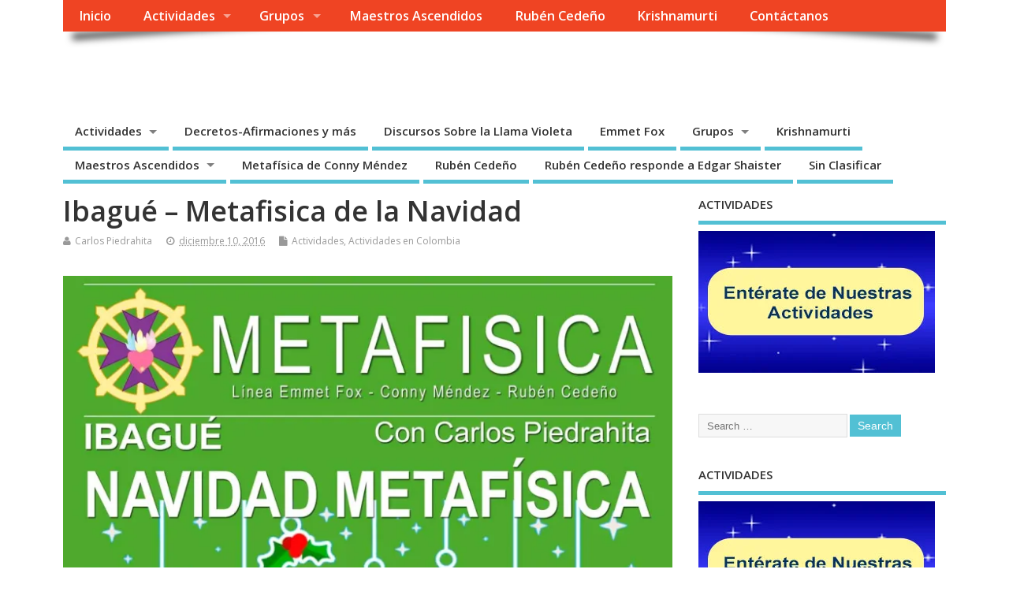

--- FILE ---
content_type: text/html; charset=UTF-8
request_url: https://metafisicacolombia.com/web/blog/2016/12/10/ibague-metafisica-de-la-navidad/
body_size: 17281
content:
<!DOCTYPE html>
<!--[if lt IE 7 ]>	<html lang="es" class="no-js ie6"> <![endif]-->
<!--[if IE 7 ]>		<html lang="es" class="no-js ie7"> <![endif]-->
<!--[if IE 8 ]>		<html lang="es" class="no-js ie8"> <![endif]-->
<!--[if IE 9 ]>		<html lang="es" class="no-js ie9"> <![endif]-->
<!--[if (gt IE 9)|!(IE)]><!-->
<html lang="es" class="no-js"> <!--<![endif]-->
<head>
<meta charset="UTF-8" />


<meta name="viewport" content="width=device-width,initial-scale=1,maximum-scale=1,user-scalable=yes">
<meta name="HandheldFriendly" content="true">

<link rel="pingback" href="https://metafisicacolombia.com/web/xmlrpc.php" />

<title>Ibagué &#8211; Metafisica de la Navidad &#8211; Metafísica Colombia</title>
<style>
#wpadminbar #wp-admin-bar-wccp_free_top_button .ab-icon:before {
	content: "\f160";
	color: #02CA02;
	top: 3px;
}
#wpadminbar #wp-admin-bar-wccp_free_top_button .ab-icon {
	transform: rotate(45deg);
}
</style>

<meta name='robots' content='max-image-preview:large' />
<link rel='dns-prefetch' href='//secure.gravatar.com' />
<link rel='dns-prefetch' href='//stats.wp.com' />
<link rel='dns-prefetch' href='//fonts.googleapis.com' />
<link rel='dns-prefetch' href='//v0.wordpress.com' />
<link rel='dns-prefetch' href='//i0.wp.com' />
<link rel="alternate" type="application/rss+xml" title="Metafísica Colombia &raquo; Feed" href="https://metafisicacolombia.com/web/feed/" />
<link rel="alternate" type="application/rss+xml" title="Metafísica Colombia &raquo; Feed de los comentarios" href="https://metafisicacolombia.com/web/comments/feed/" />
<script type="text/javascript">
window._wpemojiSettings = {"baseUrl":"https:\/\/s.w.org\/images\/core\/emoji\/14.0.0\/72x72\/","ext":".png","svgUrl":"https:\/\/s.w.org\/images\/core\/emoji\/14.0.0\/svg\/","svgExt":".svg","source":{"concatemoji":"https:\/\/metafisicacolombia.com\/web\/wp-includes\/js\/wp-emoji-release.min.js?ver=6.3.7"}};
/*! This file is auto-generated */
!function(i,n){var o,s,e;function c(e){try{var t={supportTests:e,timestamp:(new Date).valueOf()};sessionStorage.setItem(o,JSON.stringify(t))}catch(e){}}function p(e,t,n){e.clearRect(0,0,e.canvas.width,e.canvas.height),e.fillText(t,0,0);var t=new Uint32Array(e.getImageData(0,0,e.canvas.width,e.canvas.height).data),r=(e.clearRect(0,0,e.canvas.width,e.canvas.height),e.fillText(n,0,0),new Uint32Array(e.getImageData(0,0,e.canvas.width,e.canvas.height).data));return t.every(function(e,t){return e===r[t]})}function u(e,t,n){switch(t){case"flag":return n(e,"\ud83c\udff3\ufe0f\u200d\u26a7\ufe0f","\ud83c\udff3\ufe0f\u200b\u26a7\ufe0f")?!1:!n(e,"\ud83c\uddfa\ud83c\uddf3","\ud83c\uddfa\u200b\ud83c\uddf3")&&!n(e,"\ud83c\udff4\udb40\udc67\udb40\udc62\udb40\udc65\udb40\udc6e\udb40\udc67\udb40\udc7f","\ud83c\udff4\u200b\udb40\udc67\u200b\udb40\udc62\u200b\udb40\udc65\u200b\udb40\udc6e\u200b\udb40\udc67\u200b\udb40\udc7f");case"emoji":return!n(e,"\ud83e\udef1\ud83c\udffb\u200d\ud83e\udef2\ud83c\udfff","\ud83e\udef1\ud83c\udffb\u200b\ud83e\udef2\ud83c\udfff")}return!1}function f(e,t,n){var r="undefined"!=typeof WorkerGlobalScope&&self instanceof WorkerGlobalScope?new OffscreenCanvas(300,150):i.createElement("canvas"),a=r.getContext("2d",{willReadFrequently:!0}),o=(a.textBaseline="top",a.font="600 32px Arial",{});return e.forEach(function(e){o[e]=t(a,e,n)}),o}function t(e){var t=i.createElement("script");t.src=e,t.defer=!0,i.head.appendChild(t)}"undefined"!=typeof Promise&&(o="wpEmojiSettingsSupports",s=["flag","emoji"],n.supports={everything:!0,everythingExceptFlag:!0},e=new Promise(function(e){i.addEventListener("DOMContentLoaded",e,{once:!0})}),new Promise(function(t){var n=function(){try{var e=JSON.parse(sessionStorage.getItem(o));if("object"==typeof e&&"number"==typeof e.timestamp&&(new Date).valueOf()<e.timestamp+604800&&"object"==typeof e.supportTests)return e.supportTests}catch(e){}return null}();if(!n){if("undefined"!=typeof Worker&&"undefined"!=typeof OffscreenCanvas&&"undefined"!=typeof URL&&URL.createObjectURL&&"undefined"!=typeof Blob)try{var e="postMessage("+f.toString()+"("+[JSON.stringify(s),u.toString(),p.toString()].join(",")+"));",r=new Blob([e],{type:"text/javascript"}),a=new Worker(URL.createObjectURL(r),{name:"wpTestEmojiSupports"});return void(a.onmessage=function(e){c(n=e.data),a.terminate(),t(n)})}catch(e){}c(n=f(s,u,p))}t(n)}).then(function(e){for(var t in e)n.supports[t]=e[t],n.supports.everything=n.supports.everything&&n.supports[t],"flag"!==t&&(n.supports.everythingExceptFlag=n.supports.everythingExceptFlag&&n.supports[t]);n.supports.everythingExceptFlag=n.supports.everythingExceptFlag&&!n.supports.flag,n.DOMReady=!1,n.readyCallback=function(){n.DOMReady=!0}}).then(function(){return e}).then(function(){var e;n.supports.everything||(n.readyCallback(),(e=n.source||{}).concatemoji?t(e.concatemoji):e.wpemoji&&e.twemoji&&(t(e.twemoji),t(e.wpemoji)))}))}((window,document),window._wpemojiSettings);
</script>
<style type="text/css">
img.wp-smiley,
img.emoji {
	display: inline !important;
	border: none !important;
	box-shadow: none !important;
	height: 1em !important;
	width: 1em !important;
	margin: 0 0.07em !important;
	vertical-align: -0.1em !important;
	background: none !important;
	padding: 0 !important;
}
</style>
	
<link rel='stylesheet' id='smooth_slider_headcss-css' href='https://metafisicacolombia.com/web/wp-content/plugins/smooth-slider/css/skins/default/style.css?ver=2.5.1' type='text/css' media='all' />
<link rel='stylesheet' id='wp-block-library-css' href='https://metafisicacolombia.com/web/wp-includes/css/dist/block-library/style.min.css?ver=6.3.7' type='text/css' media='all' />
<style id='wp-block-library-inline-css' type='text/css'>
.has-text-align-justify{text-align:justify;}
</style>
<link rel='stylesheet' id='jetpack-videopress-video-block-view-css' href='https://metafisicacolombia.com/web/wp-content/plugins/jetpack/jetpack_vendor/automattic/jetpack-videopress/build/block-editor/blocks/video/view.css?minify=false&#038;ver=34ae973733627b74a14e' type='text/css' media='all' />
<link rel='stylesheet' id='mediaelement-css' href='https://metafisicacolombia.com/web/wp-includes/js/mediaelement/mediaelementplayer-legacy.min.css?ver=4.2.17' type='text/css' media='all' />
<link rel='stylesheet' id='wp-mediaelement-css' href='https://metafisicacolombia.com/web/wp-includes/js/mediaelement/wp-mediaelement.min.css?ver=6.3.7' type='text/css' media='all' />
<style id='classic-theme-styles-inline-css' type='text/css'>
/*! This file is auto-generated */
.wp-block-button__link{color:#fff;background-color:#32373c;border-radius:9999px;box-shadow:none;text-decoration:none;padding:calc(.667em + 2px) calc(1.333em + 2px);font-size:1.125em}.wp-block-file__button{background:#32373c;color:#fff;text-decoration:none}
</style>
<style id='global-styles-inline-css' type='text/css'>
body{--wp--preset--color--black: #000000;--wp--preset--color--cyan-bluish-gray: #abb8c3;--wp--preset--color--white: #ffffff;--wp--preset--color--pale-pink: #f78da7;--wp--preset--color--vivid-red: #cf2e2e;--wp--preset--color--luminous-vivid-orange: #ff6900;--wp--preset--color--luminous-vivid-amber: #fcb900;--wp--preset--color--light-green-cyan: #7bdcb5;--wp--preset--color--vivid-green-cyan: #00d084;--wp--preset--color--pale-cyan-blue: #8ed1fc;--wp--preset--color--vivid-cyan-blue: #0693e3;--wp--preset--color--vivid-purple: #9b51e0;--wp--preset--gradient--vivid-cyan-blue-to-vivid-purple: linear-gradient(135deg,rgba(6,147,227,1) 0%,rgb(155,81,224) 100%);--wp--preset--gradient--light-green-cyan-to-vivid-green-cyan: linear-gradient(135deg,rgb(122,220,180) 0%,rgb(0,208,130) 100%);--wp--preset--gradient--luminous-vivid-amber-to-luminous-vivid-orange: linear-gradient(135deg,rgba(252,185,0,1) 0%,rgba(255,105,0,1) 100%);--wp--preset--gradient--luminous-vivid-orange-to-vivid-red: linear-gradient(135deg,rgba(255,105,0,1) 0%,rgb(207,46,46) 100%);--wp--preset--gradient--very-light-gray-to-cyan-bluish-gray: linear-gradient(135deg,rgb(238,238,238) 0%,rgb(169,184,195) 100%);--wp--preset--gradient--cool-to-warm-spectrum: linear-gradient(135deg,rgb(74,234,220) 0%,rgb(151,120,209) 20%,rgb(207,42,186) 40%,rgb(238,44,130) 60%,rgb(251,105,98) 80%,rgb(254,248,76) 100%);--wp--preset--gradient--blush-light-purple: linear-gradient(135deg,rgb(255,206,236) 0%,rgb(152,150,240) 100%);--wp--preset--gradient--blush-bordeaux: linear-gradient(135deg,rgb(254,205,165) 0%,rgb(254,45,45) 50%,rgb(107,0,62) 100%);--wp--preset--gradient--luminous-dusk: linear-gradient(135deg,rgb(255,203,112) 0%,rgb(199,81,192) 50%,rgb(65,88,208) 100%);--wp--preset--gradient--pale-ocean: linear-gradient(135deg,rgb(255,245,203) 0%,rgb(182,227,212) 50%,rgb(51,167,181) 100%);--wp--preset--gradient--electric-grass: linear-gradient(135deg,rgb(202,248,128) 0%,rgb(113,206,126) 100%);--wp--preset--gradient--midnight: linear-gradient(135deg,rgb(2,3,129) 0%,rgb(40,116,252) 100%);--wp--preset--font-size--small: 13px;--wp--preset--font-size--medium: 20px;--wp--preset--font-size--large: 36px;--wp--preset--font-size--x-large: 42px;--wp--preset--spacing--20: 0.44rem;--wp--preset--spacing--30: 0.67rem;--wp--preset--spacing--40: 1rem;--wp--preset--spacing--50: 1.5rem;--wp--preset--spacing--60: 2.25rem;--wp--preset--spacing--70: 3.38rem;--wp--preset--spacing--80: 5.06rem;--wp--preset--shadow--natural: 6px 6px 9px rgba(0, 0, 0, 0.2);--wp--preset--shadow--deep: 12px 12px 50px rgba(0, 0, 0, 0.4);--wp--preset--shadow--sharp: 6px 6px 0px rgba(0, 0, 0, 0.2);--wp--preset--shadow--outlined: 6px 6px 0px -3px rgba(255, 255, 255, 1), 6px 6px rgba(0, 0, 0, 1);--wp--preset--shadow--crisp: 6px 6px 0px rgba(0, 0, 0, 1);}:where(.is-layout-flex){gap: 0.5em;}:where(.is-layout-grid){gap: 0.5em;}body .is-layout-flow > .alignleft{float: left;margin-inline-start: 0;margin-inline-end: 2em;}body .is-layout-flow > .alignright{float: right;margin-inline-start: 2em;margin-inline-end: 0;}body .is-layout-flow > .aligncenter{margin-left: auto !important;margin-right: auto !important;}body .is-layout-constrained > .alignleft{float: left;margin-inline-start: 0;margin-inline-end: 2em;}body .is-layout-constrained > .alignright{float: right;margin-inline-start: 2em;margin-inline-end: 0;}body .is-layout-constrained > .aligncenter{margin-left: auto !important;margin-right: auto !important;}body .is-layout-constrained > :where(:not(.alignleft):not(.alignright):not(.alignfull)){max-width: var(--wp--style--global--content-size);margin-left: auto !important;margin-right: auto !important;}body .is-layout-constrained > .alignwide{max-width: var(--wp--style--global--wide-size);}body .is-layout-flex{display: flex;}body .is-layout-flex{flex-wrap: wrap;align-items: center;}body .is-layout-flex > *{margin: 0;}body .is-layout-grid{display: grid;}body .is-layout-grid > *{margin: 0;}:where(.wp-block-columns.is-layout-flex){gap: 2em;}:where(.wp-block-columns.is-layout-grid){gap: 2em;}:where(.wp-block-post-template.is-layout-flex){gap: 1.25em;}:where(.wp-block-post-template.is-layout-grid){gap: 1.25em;}.has-black-color{color: var(--wp--preset--color--black) !important;}.has-cyan-bluish-gray-color{color: var(--wp--preset--color--cyan-bluish-gray) !important;}.has-white-color{color: var(--wp--preset--color--white) !important;}.has-pale-pink-color{color: var(--wp--preset--color--pale-pink) !important;}.has-vivid-red-color{color: var(--wp--preset--color--vivid-red) !important;}.has-luminous-vivid-orange-color{color: var(--wp--preset--color--luminous-vivid-orange) !important;}.has-luminous-vivid-amber-color{color: var(--wp--preset--color--luminous-vivid-amber) !important;}.has-light-green-cyan-color{color: var(--wp--preset--color--light-green-cyan) !important;}.has-vivid-green-cyan-color{color: var(--wp--preset--color--vivid-green-cyan) !important;}.has-pale-cyan-blue-color{color: var(--wp--preset--color--pale-cyan-blue) !important;}.has-vivid-cyan-blue-color{color: var(--wp--preset--color--vivid-cyan-blue) !important;}.has-vivid-purple-color{color: var(--wp--preset--color--vivid-purple) !important;}.has-black-background-color{background-color: var(--wp--preset--color--black) !important;}.has-cyan-bluish-gray-background-color{background-color: var(--wp--preset--color--cyan-bluish-gray) !important;}.has-white-background-color{background-color: var(--wp--preset--color--white) !important;}.has-pale-pink-background-color{background-color: var(--wp--preset--color--pale-pink) !important;}.has-vivid-red-background-color{background-color: var(--wp--preset--color--vivid-red) !important;}.has-luminous-vivid-orange-background-color{background-color: var(--wp--preset--color--luminous-vivid-orange) !important;}.has-luminous-vivid-amber-background-color{background-color: var(--wp--preset--color--luminous-vivid-amber) !important;}.has-light-green-cyan-background-color{background-color: var(--wp--preset--color--light-green-cyan) !important;}.has-vivid-green-cyan-background-color{background-color: var(--wp--preset--color--vivid-green-cyan) !important;}.has-pale-cyan-blue-background-color{background-color: var(--wp--preset--color--pale-cyan-blue) !important;}.has-vivid-cyan-blue-background-color{background-color: var(--wp--preset--color--vivid-cyan-blue) !important;}.has-vivid-purple-background-color{background-color: var(--wp--preset--color--vivid-purple) !important;}.has-black-border-color{border-color: var(--wp--preset--color--black) !important;}.has-cyan-bluish-gray-border-color{border-color: var(--wp--preset--color--cyan-bluish-gray) !important;}.has-white-border-color{border-color: var(--wp--preset--color--white) !important;}.has-pale-pink-border-color{border-color: var(--wp--preset--color--pale-pink) !important;}.has-vivid-red-border-color{border-color: var(--wp--preset--color--vivid-red) !important;}.has-luminous-vivid-orange-border-color{border-color: var(--wp--preset--color--luminous-vivid-orange) !important;}.has-luminous-vivid-amber-border-color{border-color: var(--wp--preset--color--luminous-vivid-amber) !important;}.has-light-green-cyan-border-color{border-color: var(--wp--preset--color--light-green-cyan) !important;}.has-vivid-green-cyan-border-color{border-color: var(--wp--preset--color--vivid-green-cyan) !important;}.has-pale-cyan-blue-border-color{border-color: var(--wp--preset--color--pale-cyan-blue) !important;}.has-vivid-cyan-blue-border-color{border-color: var(--wp--preset--color--vivid-cyan-blue) !important;}.has-vivid-purple-border-color{border-color: var(--wp--preset--color--vivid-purple) !important;}.has-vivid-cyan-blue-to-vivid-purple-gradient-background{background: var(--wp--preset--gradient--vivid-cyan-blue-to-vivid-purple) !important;}.has-light-green-cyan-to-vivid-green-cyan-gradient-background{background: var(--wp--preset--gradient--light-green-cyan-to-vivid-green-cyan) !important;}.has-luminous-vivid-amber-to-luminous-vivid-orange-gradient-background{background: var(--wp--preset--gradient--luminous-vivid-amber-to-luminous-vivid-orange) !important;}.has-luminous-vivid-orange-to-vivid-red-gradient-background{background: var(--wp--preset--gradient--luminous-vivid-orange-to-vivid-red) !important;}.has-very-light-gray-to-cyan-bluish-gray-gradient-background{background: var(--wp--preset--gradient--very-light-gray-to-cyan-bluish-gray) !important;}.has-cool-to-warm-spectrum-gradient-background{background: var(--wp--preset--gradient--cool-to-warm-spectrum) !important;}.has-blush-light-purple-gradient-background{background: var(--wp--preset--gradient--blush-light-purple) !important;}.has-blush-bordeaux-gradient-background{background: var(--wp--preset--gradient--blush-bordeaux) !important;}.has-luminous-dusk-gradient-background{background: var(--wp--preset--gradient--luminous-dusk) !important;}.has-pale-ocean-gradient-background{background: var(--wp--preset--gradient--pale-ocean) !important;}.has-electric-grass-gradient-background{background: var(--wp--preset--gradient--electric-grass) !important;}.has-midnight-gradient-background{background: var(--wp--preset--gradient--midnight) !important;}.has-small-font-size{font-size: var(--wp--preset--font-size--small) !important;}.has-medium-font-size{font-size: var(--wp--preset--font-size--medium) !important;}.has-large-font-size{font-size: var(--wp--preset--font-size--large) !important;}.has-x-large-font-size{font-size: var(--wp--preset--font-size--x-large) !important;}
.wp-block-navigation a:where(:not(.wp-element-button)){color: inherit;}
:where(.wp-block-post-template.is-layout-flex){gap: 1.25em;}:where(.wp-block-post-template.is-layout-grid){gap: 1.25em;}
:where(.wp-block-columns.is-layout-flex){gap: 2em;}:where(.wp-block-columns.is-layout-grid){gap: 2em;}
.wp-block-pullquote{font-size: 1.5em;line-height: 1.6;}
</style>
<link rel='stylesheet' id='contact-form-7-css' href='https://metafisicacolombia.com/web/wp-content/plugins/contact-form-7/includes/css/styles.css?ver=5.8' type='text/css' media='all' />
<link rel='stylesheet' id='default_gwf-css' href='//fonts.googleapis.com/css?family=Open+Sans%3A400%2C400italic%2C600%2C600italic%2C700%2C700italic%2C300%2C300italic&#038;ver=6.3.7' type='text/css' media='all' />
<link rel='stylesheet' id='parent-style-css' href='https://metafisicacolombia.com/web/wp-content/themes/mesocolumn/style.css?ver=1.6.5.1' type='text/css' media='all' />
<link rel='stylesheet' id='superfish-css' href='https://metafisicacolombia.com/web/wp-content/themes/mesocolumn/lib/scripts/superfish-menu/css/superfish.css?ver=1.6.5.1' type='text/css' media='all' />
<link rel='stylesheet' id='tabber-css' href='https://metafisicacolombia.com/web/wp-content/themes/mesocolumn/lib/scripts/tabber/tabber.css?ver=1.6.5.1' type='text/css' media='all' />
<link rel='stylesheet' id='font-awesome-cdn-css' href='https://metafisicacolombia.com/web/wp-content/themes/mesocolumn/lib/scripts/font-awesome/css/font-awesome.css?ver=1.6.5.1' type='text/css' media='all' />
<style id='jetpack_facebook_likebox-inline-css' type='text/css'>
.widget_facebook_likebox {
	overflow: hidden;
}

</style>
<link rel='stylesheet' id='social-logos-css' href='https://metafisicacolombia.com/web/wp-content/plugins/jetpack/_inc/social-logos/social-logos.min.css?ver=12.5.1' type='text/css' media='all' />
<link rel='stylesheet' id='jetpack_css-css' href='https://metafisicacolombia.com/web/wp-content/plugins/jetpack/css/jetpack.css?ver=12.5.1' type='text/css' media='all' />
<script type='text/javascript' src='https://metafisicacolombia.com/web/wp-includes/js/jquery/jquery.min.js?ver=3.7.0' id='jquery-core-js'></script>
<script type='text/javascript' src='https://metafisicacolombia.com/web/wp-includes/js/jquery/jquery-migrate.min.js?ver=3.4.1' id='jquery-migrate-js'></script>
<link rel="https://api.w.org/" href="https://metafisicacolombia.com/web/wp-json/" /><link rel="alternate" type="application/json" href="https://metafisicacolombia.com/web/wp-json/wp/v2/posts/1407" /><link rel="EditURI" type="application/rsd+xml" title="RSD" href="https://metafisicacolombia.com/web/xmlrpc.php?rsd" />
<meta name="generator" content="WordPress 6.3.7" />
<link rel="canonical" href="https://metafisicacolombia.com/web/blog/2016/12/10/ibague-metafisica-de-la-navidad/" />
<link rel='shortlink' href='https://wp.me/p4NHpI-mH' />
<link rel="alternate" type="application/json+oembed" href="https://metafisicacolombia.com/web/wp-json/oembed/1.0/embed?url=https%3A%2F%2Fmetafisicacolombia.com%2Fweb%2Fblog%2F2016%2F12%2F10%2Fibague-metafisica-de-la-navidad%2F" />
<link rel="alternate" type="text/xml+oembed" href="https://metafisicacolombia.com/web/wp-json/oembed/1.0/embed?url=https%3A%2F%2Fmetafisicacolombia.com%2Fweb%2Fblog%2F2016%2F12%2F10%2Fibague-metafisica-de-la-navidad%2F&#038;format=xml" />
<script id="wpcp_disable_selection" type="text/javascript">
var image_save_msg='You are not allowed to save images!';
	var no_menu_msg='Context Menu disabled!';
	var smessage = "Content is protected !!";

function disableEnterKey(e)
{
	var elemtype = e.target.tagName;
	
	elemtype = elemtype.toUpperCase();
	
	if (elemtype == "TEXT" || elemtype == "TEXTAREA" || elemtype == "INPUT" || elemtype == "PASSWORD" || elemtype == "SELECT" || elemtype == "OPTION" || elemtype == "EMBED")
	{
		elemtype = 'TEXT';
	}
	
	if (e.ctrlKey){
     var key;
     if(window.event)
          key = window.event.keyCode;     //IE
     else
          key = e.which;     //firefox (97)
    //if (key != 17) alert(key);
     if (elemtype!= 'TEXT' && (key == 97 || key == 65 || key == 67 || key == 99 || key == 88 || key == 120 || key == 26 || key == 85  || key == 86 || key == 83 || key == 43 || key == 73))
     {
		if(wccp_free_iscontenteditable(e)) return true;
		show_wpcp_message('You are not allowed to copy content or view source');
		return false;
     }else
     	return true;
     }
}


/*For contenteditable tags*/
function wccp_free_iscontenteditable(e)
{
	var e = e || window.event; // also there is no e.target property in IE. instead IE uses window.event.srcElement
  	
	var target = e.target || e.srcElement;

	var elemtype = e.target.nodeName;
	
	elemtype = elemtype.toUpperCase();
	
	var iscontenteditable = "false";
		
	if(typeof target.getAttribute!="undefined" ) iscontenteditable = target.getAttribute("contenteditable"); // Return true or false as string
	
	var iscontenteditable2 = false;
	
	if(typeof target.isContentEditable!="undefined" ) iscontenteditable2 = target.isContentEditable; // Return true or false as boolean

	if(target.parentElement.isContentEditable) iscontenteditable2 = true;
	
	if (iscontenteditable == "true" || iscontenteditable2 == true)
	{
		if(typeof target.style!="undefined" ) target.style.cursor = "text";
		
		return true;
	}
}

////////////////////////////////////
function disable_copy(e)
{	
	var e = e || window.event; // also there is no e.target property in IE. instead IE uses window.event.srcElement
	
	var elemtype = e.target.tagName;
	
	elemtype = elemtype.toUpperCase();
	
	if (elemtype == "TEXT" || elemtype == "TEXTAREA" || elemtype == "INPUT" || elemtype == "PASSWORD" || elemtype == "SELECT" || elemtype == "OPTION" || elemtype == "EMBED")
	{
		elemtype = 'TEXT';
	}
	
	if(wccp_free_iscontenteditable(e)) return true;
	
	var isSafari = /Safari/.test(navigator.userAgent) && /Apple Computer/.test(navigator.vendor);
	
	var checker_IMG = '';
	if (elemtype == "IMG" && checker_IMG == 'checked' && e.detail >= 2) {show_wpcp_message(alertMsg_IMG);return false;}
	if (elemtype != "TEXT")
	{
		if (smessage !== "" && e.detail == 2)
			show_wpcp_message(smessage);
		
		if (isSafari)
			return true;
		else
			return false;
	}	
}

//////////////////////////////////////////
function disable_copy_ie()
{
	var e = e || window.event;
	var elemtype = window.event.srcElement.nodeName;
	elemtype = elemtype.toUpperCase();
	if(wccp_free_iscontenteditable(e)) return true;
	if (elemtype == "IMG") {show_wpcp_message(alertMsg_IMG);return false;}
	if (elemtype != "TEXT" && elemtype != "TEXTAREA" && elemtype != "INPUT" && elemtype != "PASSWORD" && elemtype != "SELECT" && elemtype != "OPTION" && elemtype != "EMBED")
	{
		return false;
	}
}	
function reEnable()
{
	return true;
}
document.onkeydown = disableEnterKey;
document.onselectstart = disable_copy_ie;
if(navigator.userAgent.indexOf('MSIE')==-1)
{
	document.onmousedown = disable_copy;
	document.onclick = reEnable;
}
function disableSelection(target)
{
    //For IE This code will work
    if (typeof target.onselectstart!="undefined")
    target.onselectstart = disable_copy_ie;
    
    //For Firefox This code will work
    else if (typeof target.style.MozUserSelect!="undefined")
    {target.style.MozUserSelect="none";}
    
    //All other  (ie: Opera) This code will work
    else
    target.onmousedown=function(){return false}
    target.style.cursor = "default";
}
//Calling the JS function directly just after body load
window.onload = function(){disableSelection(document.body);};

//////////////////special for safari Start////////////////
var onlongtouch;
var timer;
var touchduration = 1000; //length of time we want the user to touch before we do something

var elemtype = "";
function touchstart(e) {
	var e = e || window.event;
  // also there is no e.target property in IE.
  // instead IE uses window.event.srcElement
  	var target = e.target || e.srcElement;
	
	elemtype = window.event.srcElement.nodeName;
	
	elemtype = elemtype.toUpperCase();
	
	if(!wccp_pro_is_passive()) e.preventDefault();
	if (!timer) {
		timer = setTimeout(onlongtouch, touchduration);
	}
}

function touchend() {
    //stops short touches from firing the event
    if (timer) {
        clearTimeout(timer);
        timer = null;
    }
	onlongtouch();
}

onlongtouch = function(e) { //this will clear the current selection if anything selected
	
	if (elemtype != "TEXT" && elemtype != "TEXTAREA" && elemtype != "INPUT" && elemtype != "PASSWORD" && elemtype != "SELECT" && elemtype != "EMBED" && elemtype != "OPTION")	
	{
		if (window.getSelection) {
			if (window.getSelection().empty) {  // Chrome
			window.getSelection().empty();
			} else if (window.getSelection().removeAllRanges) {  // Firefox
			window.getSelection().removeAllRanges();
			}
		} else if (document.selection) {  // IE?
			document.selection.empty();
		}
		return false;
	}
};

document.addEventListener("DOMContentLoaded", function(event) { 
    window.addEventListener("touchstart", touchstart, false);
    window.addEventListener("touchend", touchend, false);
});

function wccp_pro_is_passive() {

  var cold = false,
  hike = function() {};

  try {
	  const object1 = {};
  var aid = Object.defineProperty(object1, 'passive', {
  get() {cold = true}
  });
  window.addEventListener('test', hike, aid);
  window.removeEventListener('test', hike, aid);
  } catch (e) {}

  return cold;
}
/*special for safari End*/
</script>
<script id="wpcp_disable_Right_Click" type="text/javascript">
document.ondragstart = function() { return false;}
	function nocontext(e) {
	   return false;
	}
	document.oncontextmenu = nocontext;
</script>
<style>
.unselectable
{
-moz-user-select:none;
-webkit-user-select:none;
cursor: default;
}
html
{
-webkit-touch-callout: none;
-webkit-user-select: none;
-khtml-user-select: none;
-moz-user-select: none;
-ms-user-select: none;
user-select: none;
-webkit-tap-highlight-color: rgba(0,0,0,0);
}
</style>
<script id="wpcp_css_disable_selection" type="text/javascript">
var e = document.getElementsByTagName('body')[0];
if(e)
{
	e.setAttribute('unselectable',"on");
}
</script>
	<style>img#wpstats{display:none}</style>
		<style type="text/css" media="all">
</style>
<style type="text/css" media="all">
</style>

<!-- Jetpack Open Graph Tags -->
<meta property="og:type" content="article" />
<meta property="og:title" content="Ibagué &#8211; Metafisica de la Navidad" />
<meta property="og:url" content="https://metafisicacolombia.com/web/blog/2016/12/10/ibague-metafisica-de-la-navidad/" />
<meta property="og:description" content="Navidad Metafísica &#8211; Ibagué Dic 13 de 2016 Hora: 6:00 p.m. Lugar: Biblioteca Dario Echandia Carrera 3 # 11-26 Entrada Libre &#8211; Donación Voluntaria Informes Cel.: 319-5463818" />
<meta property="article:published_time" content="2016-12-11T03:17:34+00:00" />
<meta property="article:modified_time" content="2016-12-11T03:17:58+00:00" />
<meta property="og:site_name" content="Metafísica Colombia" />
<meta property="og:image" content="http://metafisicacolombia.com/web/wp-content/uploads/2016/12/IBAGUE-DIC-2016-791x1024.jpg" />
<meta property="og:image:secure_url" content="https://i0.wp.com/metafisicacolombia.com/web/wp-content/uploads/2016/12/IBAGUE-DIC-2016-791x1024.jpg" />
<meta property="og:image:width" content="791" />
<meta property="og:image:height" content="1024" />
<meta property="og:image:alt" content="Metafisica Ibague" />
<meta property="og:locale" content="es_ES" />
<meta name="twitter:site" content="@metacolombia" />
<meta name="twitter:text:title" content="Ibagué &#8211; Metafisica de la Navidad" />
<meta name="twitter:image" content="http://metafisicacolombia.com/web/wp-content/uploads/2016/12/IBAGUE-DIC-2016-791x1024.jpg?w=640" />
<meta name="twitter:image:alt" content="Metafisica Ibague" />
<meta name="twitter:card" content="summary_large_image" />

<!-- End Jetpack Open Graph Tags -->
<style type="text/css" media="all">
body {font-family: 'Open Sans', sans-serif;font-weight: 400;}
#siteinfo div,h1,h2,h3,h4,h5,h6,.header-title,#main-navigation, #featured #featured-title, #cf .tinput, #wp-calendar caption,.flex-caption h1,#portfolio-filter li,.nivo-caption a.read-more,.form-submit #submit,.fbottom,ol.commentlist li div.comment-post-meta, .home-post span.post-category a,ul.tabbernav li a {font-family: 'Open Sans', sans-serif;font-weight:600;}
#main-navigation, .sf-menu li a {font-family: 'Open Sans', sans-serif;font-weight: 600;}
#Gallerybox,#myGallery,#myGallerySet,#flickrGallery {height:600px;}
#custom #siteinfo a {color: #ffffff !important;text-decoration: none;}
#custom #siteinfo p#site-description {color: #ffffff !important;text-decoration: none;}
#post-entry div.post-thumb.size-thumbnail {float:left;width:150px;}
#post-entry article .post-right {margin:0 0 0 170px;}
</style>

</head>

<body class="post-template-default single single-post postid-1407 single-format-standard unselectable chrome" id="custom">

<div class="product-with-desc secbody">

<div id="wrapper">

<div id="wrapper-main">

<div id="bodywrap" class="innerwrap">

<div id="bodycontent">

<div id="container">

<nav class="top-nav iegradient effect-1" id="top-navigation">
<div class="innerwrap">
<ul id="menu-principal" class="sf-menu"><li id='menu-item-1739'  class="menu-item menu-item-type-custom menu-item-object-custom menu-item-home no_desc   "><a  href="https://metafisicacolombia.com/web/">Inicio</a></li>
<li id='menu-item-4'  class="menu-item menu-item-type-taxonomy menu-item-object-category current-post-ancestor current-menu-parent current-post-parent menu-item-has-children no_desc   "><a  href="https://metafisicacolombia.com/web/blog/category/actividades/">Actividades</a>
<ul class="sub-menu">
<li id='menu-item-5'  class="menu-item menu-item-type-taxonomy menu-item-object-category current-post-ancestor current-menu-parent current-post-parent no_desc   "><a  href="https://metafisicacolombia.com/web/blog/category/actividades/actividades-en-colombia/">Actividades en Colombia</a></li>
<li id='menu-item-130'  class="menu-item menu-item-type-taxonomy menu-item-object-category no_desc   "><a  href="https://metafisicacolombia.com/web/blog/category/actividades/actividades-internacionales/">Actividades Internacionales</a></li>
</ul>
</li>
<li id='menu-item-7'  class="menu-item menu-item-type-taxonomy menu-item-object-category menu-item-has-children no_desc   "><a  href="https://metafisicacolombia.com/web/blog/category/grupos/">Grupos</a>
<ul class="sub-menu">
<li id='menu-item-8'  class="menu-item menu-item-type-taxonomy menu-item-object-category no_desc   "><a  href="https://metafisicacolombia.com/web/blog/category/grupos/grupos-colombia/">Grupos Colombia</a></li>
</ul>
</li>
<li id='menu-item-10'  class="menu-item menu-item-type-taxonomy menu-item-object-category no_desc   "><a  href="https://metafisicacolombia.com/web/blog/category/maestros-ascendidos/">Maestros Ascendidos</a></li>
<li id='menu-item-12'  class="menu-item menu-item-type-taxonomy menu-item-object-category no_desc   "><a  href="https://metafisicacolombia.com/web/blog/category/ruben-cedeno/">Rubén Cedeño</a></li>
<li id='menu-item-67'  class="menu-item menu-item-type-taxonomy menu-item-object-category no_desc   "><a  href="https://metafisicacolombia.com/web/blog/category/krishnamurti/">Krishnamurti</a></li>
<li id='menu-item-56'  class="menu-item menu-item-type-post_type menu-item-object-page no_desc   "><a  href="https://metafisicacolombia.com/web/contactanos/">Contáctanos</a></li>
</ul><div id="mobile-nav"><div class="mobile-open"><a class="mobile-open-click" href="#"><i class="fa fa-bars"></i>Top Menu</a></div><ul id="mobile-menu-wrap"><li><a href='https://metafisicacolombia.com/web/'>Inicio</a>
<li><a href='https://metafisicacolombia.com/web/blog/category/actividades/'>Actividades</a>

	<li><a href='https://metafisicacolombia.com/web/blog/category/actividades/actividades-en-colombia/'>&nbsp;&nbsp;<i class='fa fa-minus'></i>Actividades en Colombia</a>
	<li><a href='https://metafisicacolombia.com/web/blog/category/actividades/actividades-internacionales/'>&nbsp;&nbsp;<i class='fa fa-minus'></i>Actividades Internacionales</a>


<li><a href='https://metafisicacolombia.com/web/blog/category/grupos/'>Grupos</a>

	<li><a href='https://metafisicacolombia.com/web/blog/category/grupos/grupos-colombia/'>&nbsp;&nbsp;<i class='fa fa-minus'></i>Grupos Colombia</a>
	<li><a href='https://metafisicacolombia.com/web/blog/category/grupos/grupos-paises/'>&nbsp;&nbsp;<i class='fa fa-minus'></i>Grupos Países</a>


<li><a href='https://metafisicacolombia.com/web/blog/category/maestros-ascendidos/'>Maestros Ascendidos</a>

	<li><a href='https://metafisicacolombia.com/web/blog/category/maestros-ascendidos/el-morya/'>&nbsp;&nbsp;<i class='fa fa-minus'></i>El Morya</a>
	<li><a href='https://metafisicacolombia.com/web/blog/category/maestros-ascendidos/lord-gautama-buddha/'>&nbsp;&nbsp;<i class='fa fa-minus'></i>Lord Gautama Buddha</a>
	<li><a href='https://metafisicacolombia.com/web/blog/category/maestros-ascendidos/lord-koot-hoomi/'>&nbsp;&nbsp;<i class='fa fa-minus'></i>Lord Koot Hoomi</a>
	<li><a href='https://metafisicacolombia.com/web/blog/category/maestros-ascendidos/madre-mercedes/'>&nbsp;&nbsp;<i class='fa fa-minus'></i>Madre Mercedes</a>
	<li><a href='https://metafisicacolombia.com/web/blog/category/maestros-ascendidos/saint-germain/'>&nbsp;&nbsp;<i class='fa fa-minus'></i>Saint Germain</a>


<li><a href='https://metafisicacolombia.com/web/blog/category/ruben-cedeno/'>Rubén Cedeño</a>
<li><a href='https://metafisicacolombia.com/web/blog/category/krishnamurti/'>Krishnamurti</a>
<li><a href='https://metafisicacolombia.com/web/contactanos/'>Contáctanos</a>
</ul></div></div>
</nav>
<!-- HEADER START -->
<header class="iegradient _head" id="header">
<div class="header-inner">
<div class="innerwrap">
<div id="siteinfo">
<div ><a href="https://metafisicacolombia.com/web/" title="Metafísica Colombia" rel="home">Metafísica Colombia</a></div ><p id="site-description">Enseñanza Espiritual &#8211; Linea Emmet Fox &#8211; Conny Méndez &#8211; Rubén Cedeño</p>
</div>
<!-- SITEINFO END -->
</div>
</div>
</header>
<!-- HEADER END -->
<div class="container-wrap">

<!-- NAVIGATION START -->
<nav class="main-nav iegradient" id="main-navigation">
<ul class="sf-menu">	<li class="cat-item cat-item-5"><a href="https://metafisicacolombia.com/web/blog/category/actividades/">Actividades</a>
<ul class='children'>
	<li class="cat-item cat-item-6"><a href="https://metafisicacolombia.com/web/blog/category/actividades/actividades-en-colombia/">Actividades en Colombia</a>
</li>
	<li class="cat-item cat-item-7"><a href="https://metafisicacolombia.com/web/blog/category/actividades/actividades-internacionales/">Actividades Internacionales</a>
</li>
</ul>
</li>
	<li class="cat-item cat-item-14"><a href="https://metafisicacolombia.com/web/blog/category/afirmaciones-y-mas/">Decretos-Afirmaciones y más</a>
</li>
	<li class="cat-item cat-item-30"><a href="https://metafisicacolombia.com/web/blog/category/discursos-sobre-la-llama-violeta/">Discursos Sobre la Llama Violeta</a>
</li>
	<li class="cat-item cat-item-66"><a href="https://metafisicacolombia.com/web/blog/category/emmet-fox/">Emmet Fox</a>
</li>
	<li class="cat-item cat-item-8"><a href="https://metafisicacolombia.com/web/blog/category/grupos/">Grupos</a>
<ul class='children'>
	<li class="cat-item cat-item-9"><a href="https://metafisicacolombia.com/web/blog/category/grupos/grupos-colombia/">Grupos Colombia</a>
</li>
</ul>
</li>
	<li class="cat-item cat-item-12"><a href="https://metafisicacolombia.com/web/blog/category/krishnamurti/">Krishnamurti</a>
</li>
	<li class="cat-item cat-item-4"><a href="https://metafisicacolombia.com/web/blog/category/maestros-ascendidos/">Maestros Ascendidos</a>
<ul class='children'>
	<li class="cat-item cat-item-75"><a href="https://metafisicacolombia.com/web/blog/category/maestros-ascendidos/el-morya/">El Morya</a>
</li>
	<li class="cat-item cat-item-83"><a href="https://metafisicacolombia.com/web/blog/category/maestros-ascendidos/lord-gautama-buddha/">Lord Gautama Buddha</a>
</li>
	<li class="cat-item cat-item-43"><a href="https://metafisicacolombia.com/web/blog/category/maestros-ascendidos/lord-koot-hoomi/">Lord Koot Hoomi</a>
</li>
	<li class="cat-item cat-item-31"><a href="https://metafisicacolombia.com/web/blog/category/maestros-ascendidos/madre-mercedes/">Madre Mercedes</a>
</li>
	<li class="cat-item cat-item-22"><a href="https://metafisicacolombia.com/web/blog/category/maestros-ascendidos/saint-germain/">Saint Germain</a>
</li>
</ul>
</li>
	<li class="cat-item cat-item-2"><a href="https://metafisicacolombia.com/web/blog/category/metafisica-de-conny-mendez/">Metafísica de Conny Méndez</a>
</li>
	<li class="cat-item cat-item-3"><a href="https://metafisicacolombia.com/web/blog/category/ruben-cedeno/">Rubén Cedeño</a>
</li>
	<li class="cat-item cat-item-47"><a href="https://metafisicacolombia.com/web/blog/category/ruben-shaister/">Rubén Cedeño responde a Edgar Shaister</a>
</li>
	<li class="cat-item cat-item-1"><a href="https://metafisicacolombia.com/web/blog/category/uncategorized/">Sin Clasificar</a>
</li>
</ul></nav>
<!-- NAVIGATION END -->

<!-- CONTENT START -->
<div class="content">
<div class="content-inner">


<!-- POST ENTRY START -->
<div id="post-entry">

<div class="post-entry-inner">




<!-- POST START -->
<article class="post-single post-1407 post type-post status-publish format-standard hentry category-actividades category-actividades-en-colombia tag-clases-de-metafisica tag-ibague tag-metafisica tag-navidad has_no_thumb" id="post-1407" >

<div class="post-top">
<h1 class="post-title entry-title" >Ibagué &#8211; Metafisica de la Navidad</h1>
<div class="post-meta the-icons pmeta-alt">


<span class="post-author vcard"><i class="fa fa-user"></i><a class="url fn" href="https://metafisicacolombia.com/web/blog/author/metaadmin/" title="Posts by Carlos Piedrahita" rel="author">Carlos Piedrahita</a></span>

<span class="entry-date post-date"><i class="fa fa-clock-o"></i><abbr class="published" title="2016-12-10T22:17:34-05:00">diciembre 10, 2016</abbr></span>
<span class="meta-no-display"><a href="https://metafisicacolombia.com/web/blog/2016/12/10/ibague-metafisica-de-la-navidad/" rel="bookmark">Ibagué &#8211; Metafisica de la Navidad</a></span><span class="date updated meta-no-display">2016-12-10T22:17:58-05:00</span>
<span class="post-category"><i class="fa fa-file"></i><a href="https://metafisicacolombia.com/web/blog/category/actividades/" rel="category tag">Actividades</a>, <a href="https://metafisicacolombia.com/web/blog/category/actividades/actividades-en-colombia/" rel="category tag">Actividades en Colombia</a></span>




</div></div>


<div class="post-content">


<div class="entry-content" >
<p><img decoding="async" fetchpriority="high" class="alignnone size-large wp-image-1408" src="https://i0.wp.com/metafisicacolombia.com/web/wp-content/uploads/2016/12/IBAGUE-DIC-2016.jpg?resize=791%2C1024" alt="Metafisica Ibague" width="791" height="1024" srcset="https://i0.wp.com/metafisicacolombia.com/web/wp-content/uploads/2016/12/IBAGUE-DIC-2016.jpg?resize=791%2C1024&amp;ssl=1 791w, https://i0.wp.com/metafisicacolombia.com/web/wp-content/uploads/2016/12/IBAGUE-DIC-2016.jpg?resize=232%2C300&amp;ssl=1 232w, https://i0.wp.com/metafisicacolombia.com/web/wp-content/uploads/2016/12/IBAGUE-DIC-2016.jpg?resize=768%2C994&amp;ssl=1 768w, https://i0.wp.com/metafisicacolombia.com/web/wp-content/uploads/2016/12/IBAGUE-DIC-2016.jpg?resize=624%2C808&amp;ssl=1 624w, https://i0.wp.com/metafisicacolombia.com/web/wp-content/uploads/2016/12/IBAGUE-DIC-2016.jpg?w=1200&amp;ssl=1 1200w" sizes="(max-width: 791px) 100vw, 791px" data-recalc-dims="1" /></p>
<p><span class="_4n-j _3cht fsl">Navidad Metafísica &#8211; Ibagué<br />
Dic 13 de 2016 Hora: 6:00 p.m.<br />
Lugar: Biblioteca Dario Echandia<br />
Carrera 3 # 11-26<br />
Entrada Libre &#8211; Donación Voluntaria<br />
Informes Cel.: 319-5463818</span></p>
<div class="sharedaddy sd-sharing-enabled"><div class="robots-nocontent sd-block sd-social sd-social-icon sd-sharing"><h3 class="sd-title">Comparte esto:</h3><div class="sd-content"><ul><li class="share-email"><a rel="nofollow noopener noreferrer" data-shared="" class="share-email sd-button share-icon no-text" href="mailto:?subject=%5BEntrada%20compartida%5D%20Ibagu%C3%A9%20-%20Metafisica%20de%20la%20Navidad&body=https%3A%2F%2Fmetafisicacolombia.com%2Fweb%2Fblog%2F2016%2F12%2F10%2Fibague-metafisica-de-la-navidad%2F&share=email" target="_blank" title="Haz clic para enviar un enlace por correo electrónico a un amigo" data-email-share-error-title="¿Tienes un correo electrónico configurado?" data-email-share-error-text="Si tienes problemas al compartir por correo electrónico, es posible que sea porque no tengas un correo electrónico configurado en tu navegador. Puede que tengas que crear un nuevo correo electrónico tú mismo." data-email-share-nonce="202a761aec" data-email-share-track-url="https://metafisicacolombia.com/web/blog/2016/12/10/ibague-metafisica-de-la-navidad/?share=email"><span></span><span class="sharing-screen-reader-text">Haz clic para enviar un enlace por correo electrónico a un amigo (Se abre en una ventana nueva)</span></a></li><li class="share-print"><a rel="nofollow noopener noreferrer" data-shared="" class="share-print sd-button share-icon no-text" href="https://metafisicacolombia.com/web/blog/2016/12/10/ibague-metafisica-de-la-navidad/#print" target="_blank" title="Haz clic para imprimir" ><span></span><span class="sharing-screen-reader-text">Haz clic para imprimir (Se abre en una ventana nueva)</span></a></li><li class="share-facebook"><a rel="nofollow noopener noreferrer" data-shared="sharing-facebook-1407" class="share-facebook sd-button share-icon no-text" href="https://metafisicacolombia.com/web/blog/2016/12/10/ibague-metafisica-de-la-navidad/?share=facebook" target="_blank" title="Haz clic para compartir en Facebook" ><span></span><span class="sharing-screen-reader-text">Haz clic para compartir en Facebook (Se abre en una ventana nueva)</span></a></li><li class="share-twitter"><a rel="nofollow noopener noreferrer" data-shared="sharing-twitter-1407" class="share-twitter sd-button share-icon no-text" href="https://metafisicacolombia.com/web/blog/2016/12/10/ibague-metafisica-de-la-navidad/?share=twitter" target="_blank" title="Haz clic para compartir en Twitter" ><span></span><span class="sharing-screen-reader-text">Haz clic para compartir en Twitter (Se abre en una ventana nueva)</span></a></li><li class="share-pinterest"><a rel="nofollow noopener noreferrer" data-shared="sharing-pinterest-1407" class="share-pinterest sd-button share-icon no-text" href="https://metafisicacolombia.com/web/blog/2016/12/10/ibague-metafisica-de-la-navidad/?share=pinterest" target="_blank" title="Haz clic para compartir en Pinterest" ><span></span><span class="sharing-screen-reader-text">Haz clic para compartir en Pinterest (Se abre en una ventana nueva)</span></a></li><li class="share-tumblr"><a rel="nofollow noopener noreferrer" data-shared="" class="share-tumblr sd-button share-icon no-text" href="https://metafisicacolombia.com/web/blog/2016/12/10/ibague-metafisica-de-la-navidad/?share=tumblr" target="_blank" title="Haz clic para compartir en Tumblr" ><span></span><span class="sharing-screen-reader-text">Haz clic para compartir en Tumblr (Se abre en una ventana nueva)</span></a></li><li><a href="#" class="sharing-anchor sd-button share-more"><span>Más</span></a></li><li class="share-end"></li></ul><div class="sharing-hidden"><div class="inner" style="display: none;"><ul><li class="share-pocket"><a rel="nofollow noopener noreferrer" data-shared="" class="share-pocket sd-button share-icon no-text" href="https://metafisicacolombia.com/web/blog/2016/12/10/ibague-metafisica-de-la-navidad/?share=pocket" target="_blank" title="Haz clic para compartir en Pocket" ><span></span><span class="sharing-screen-reader-text">Haz clic para compartir en Pocket (Se abre en una ventana nueva)</span></a></li><li class="share-linkedin"><a rel="nofollow noopener noreferrer" data-shared="sharing-linkedin-1407" class="share-linkedin sd-button share-icon no-text" href="https://metafisicacolombia.com/web/blog/2016/12/10/ibague-metafisica-de-la-navidad/?share=linkedin" target="_blank" title="Haz clic para compartir en LinkedIn" ><span></span><span class="sharing-screen-reader-text">Haz clic para compartir en LinkedIn (Se abre en una ventana nueva)</span></a></li><li class="share-reddit"><a rel="nofollow noopener noreferrer" data-shared="" class="share-reddit sd-button share-icon no-text" href="https://metafisicacolombia.com/web/blog/2016/12/10/ibague-metafisica-de-la-navidad/?share=reddit" target="_blank" title="Haz clic para compartir en Reddit" ><span></span><span class="sharing-screen-reader-text">Haz clic para compartir en Reddit (Se abre en una ventana nueva)</span></a></li><li class="share-end"></li></ul></div></div></div></div></div></div>


</div>


<div class="post-meta the-icons pm-bottom">
<span class="post-tags"><i class="fa fa-tags"></i><a href="https://metafisicacolombia.com/web/blog/tag/clases-de-metafisica/" rel="tag">Clases de Metafísica</a>, <a href="https://metafisicacolombia.com/web/blog/tag/ibague/" rel="tag">Ibague</a>, <a href="https://metafisicacolombia.com/web/blog/tag/metafisica/" rel="tag">Metafisica</a>, <a href="https://metafisicacolombia.com/web/blog/tag/navidad/" rel="tag">Navidad</a></span>
</div>

</article>
<!-- POST END -->






<div id="commentpost">






<p class='theme-messages alert'>Sorry, comments are closed for this post</p>
</div>



<div class="post-nav-archive" id="post-navigator-single">
<div class="alignleft">&laquo;&nbsp;<a href="https://metafisicacolombia.com/web/blog/2016/12/02/carta-al-espiritu-de-la-navidad/" rel="prev">Carta al Espiritu de la Navidad</a></div>
<div class="alignright"><a href="https://metafisicacolombia.com/web/blog/2016/12/10/el-perdon-de-fin-de-ano/" rel="next">El Perdón de Fin de Año</a>&nbsp;&raquo;</div>
</div>


</div>
</div>
<!-- POST ENTRY END -->


</div><!-- CONTENT INNER END -->
</div><!-- CONTENT END -->



<div id="right-sidebar" class="sidebar right-sidebar">
<div class="sidebar-inner">
<div class="widget-area the-icons">
<aside id="media_image-2" class="widget widget_media_image"><h3 class="widget-title">ACTIVIDADES</h3><a href="http://metafisicacolombia.com/web/blog/2014/07/07/grupos-y-clases-de-metafisica-en-bogota/"><img width="300" height="180" src="https://i0.wp.com/metafisicacolombia.com/web/wp-content/uploads/2015/05/Actividades.jpg?fit=300%2C180&amp;ssl=1" class="image wp-image-749 alignnone attachment-full size-full" alt="" decoding="async" style="max-width: 100%; height: auto;" loading="lazy" /></a></aside><aside id="search-2" class="widget widget_search"><form method="get" class="search-form" action="https://metafisicacolombia.com/web/"><label><span class="screen-reader-text">Search for:</span><input type="search" class="search-field" placeholder="Search &hellip;" value="" name="s" title="Search for:" /></label> <input type="submit" class="search-submit" value="Search" /></form></aside><aside id="media_image-2" class="widget widget_media_image"><h3 class="widget-title">ACTIVIDADES</h3><a href="http://metafisicacolombia.com/web/blog/2014/07/07/grupos-y-clases-de-metafisica-en-bogota/"><img width="300" height="180" src="https://i0.wp.com/metafisicacolombia.com/web/wp-content/uploads/2015/05/Actividades.jpg?fit=300%2C180&amp;ssl=1" class="image wp-image-749 alignnone attachment-full size-full" alt="" decoding="async" style="max-width: 100%; height: auto;" loading="lazy" /></a></aside><aside id="facebook-likebox-2" class="widget widget_facebook_likebox"><h3 class="widget-title"><a href="https://www.facebook.com/metacolombia">Metafísica Colombia en Facebook</a></h3>		<div id="fb-root"></div>
		<div class="fb-page" data-href="https://www.facebook.com/metacolombia" data-width="300"  data-height="580" data-hide-cover="false" data-show-facepile="true" data-tabs="timeline" data-hide-cta="false" data-small-header="false">
		<div class="fb-xfbml-parse-ignore"><blockquote cite="https://www.facebook.com/metacolombia"><a href="https://www.facebook.com/metacolombia">Metafísica Colombia en Facebook</a></blockquote></div>
		</div>
		</aside><aside id="text-2" class="widget widget_text"><h3 class="widget-title">Contacto</h3>			<div class="textwidget"><p>Email: metacolombia@hotmail.com<br />
Cel.: 319-5463818</p>
</div>
		</aside><aside id="text-3" class="widget widget_text"><h3 class="widget-title">Escríbenos</h3>			<div class="textwidget">
<div class="wpcf7 no-js" id="wpcf7-f542-o1" lang="es-ES" dir="ltr">
<div class="screen-reader-response"><p role="status" aria-live="polite" aria-atomic="true"></p> <ul></ul></div>
<form action="/web/blog/2016/12/10/ibague-metafisica-de-la-navidad/#wpcf7-f542-o1" method="post" class="wpcf7-form init" aria-label="Formulario de contacto" novalidate="novalidate" data-status="init">
<div style="display: none;">
<input type="hidden" name="_wpcf7" value="542" />
<input type="hidden" name="_wpcf7_version" value="5.8" />
<input type="hidden" name="_wpcf7_locale" value="es_ES" />
<input type="hidden" name="_wpcf7_unit_tag" value="wpcf7-f542-o1" />
<input type="hidden" name="_wpcf7_container_post" value="0" />
<input type="hidden" name="_wpcf7_posted_data_hash" value="" />
<input type="hidden" name="_wpcf7_recaptcha_response" value="" />
</div>
<p>Su nombre (requerido)
</p>
<p><span class="wpcf7-form-control-wrap" data-name="your-name"><input size="40" class="wpcf7-form-control wpcf7-text wpcf7-validates-as-required" aria-required="true" aria-invalid="false" value="" type="text" name="your-name" /></span>
</p>
<p>Su e-mail (requerido)
</p>
<p><span class="wpcf7-form-control-wrap" data-name="your-email"><input size="40" class="wpcf7-form-control wpcf7-email wpcf7-validates-as-required wpcf7-text wpcf7-validates-as-email" aria-required="true" aria-invalid="false" value="" type="email" name="your-email" /></span>
</p>
<p>Asunto
</p>
<p><span class="wpcf7-form-control-wrap" data-name="your-subject"><input size="40" class="wpcf7-form-control wpcf7-text" aria-invalid="false" value="" type="text" name="your-subject" /></span>
</p>
<p>Su mensaje
</p>
<p><span class="wpcf7-form-control-wrap" data-name="your-message"><textarea cols="40" rows="10" class="wpcf7-form-control wpcf7-textarea" aria-invalid="false" name="your-message"></textarea></span>
</p>
<p><input class="wpcf7-form-control wpcf7-submit has-spinner" type="submit" value="Enviar" />
</p><div class="wpcf7-response-output" aria-hidden="true"></div>
</form>
</div>
</div>
		</aside></div>
</div><!-- SIDEBAR-INNER END -->
</div><!-- RIGHT SIDEBAR END -->


</div><!-- CONTAINER WRAP END -->

</div><!-- CONTAINER END -->

</div><!-- BODYCONTENT END -->

</div><!-- INNERWRAP BODYWRAP END -->

</div><!-- WRAPPER MAIN END -->

</div><!-- WRAPPER END -->


<footer class="footer-bottom">
<div class="innerwrap">
<div class="fbottom">
<div class="footer-left">
Copyright &copy;2026. Metafísica Colombia</div>
<div class="footer-right">
Mesocolumn Theme by Dezzain</div>
</div>
</div>
</footer>
<!-- FOOTER BOTTOM END -->


</div>
<!-- SECBODY END -->

	<div id="wpcp-error-message" class="msgmsg-box-wpcp hideme"><span>error: </span>Content is protected !!</div>
	<script>
	var timeout_result;
	function show_wpcp_message(smessage)
	{
		if (smessage !== "")
			{
			var smessage_text = '<span>Alert: </span>'+smessage;
			document.getElementById("wpcp-error-message").innerHTML = smessage_text;
			document.getElementById("wpcp-error-message").className = "msgmsg-box-wpcp warning-wpcp showme";
			clearTimeout(timeout_result);
			timeout_result = setTimeout(hide_message, 3000);
			}
	}
	function hide_message()
	{
		document.getElementById("wpcp-error-message").className = "msgmsg-box-wpcp warning-wpcp hideme";
	}
	</script>
		<style>
	@media print {
	body * {display: none !important;}
		body:after {
		content: "You are not allowed to print preview this page, Thank you"; }
	}
	</style>
		<style type="text/css">
	#wpcp-error-message {
	    direction: ltr;
	    text-align: center;
	    transition: opacity 900ms ease 0s;
	    z-index: 99999999;
	}
	.hideme {
    	opacity:0;
    	visibility: hidden;
	}
	.showme {
    	opacity:1;
    	visibility: visible;
	}
	.msgmsg-box-wpcp {
		border:1px solid #f5aca6;
		border-radius: 10px;
		color: #555;
		font-family: Tahoma;
		font-size: 11px;
		margin: 10px;
		padding: 10px 36px;
		position: fixed;
		width: 255px;
		top: 50%;
  		left: 50%;
  		margin-top: -10px;
  		margin-left: -130px;
  		-webkit-box-shadow: 0px 0px 34px 2px rgba(242,191,191,1);
		-moz-box-shadow: 0px 0px 34px 2px rgba(242,191,191,1);
		box-shadow: 0px 0px 34px 2px rgba(242,191,191,1);
	}
	.msgmsg-box-wpcp span {
		font-weight:bold;
		text-transform:uppercase;
	}
		.warning-wpcp {
		background:#ffecec url('https://metafisicacolombia.com/web/wp-content/plugins/wp-content-copy-protector/images/warning.png') no-repeat 10px 50%;
	}
    </style>

	<script type="text/javascript">
		window.WPCOM_sharing_counts = {"https:\/\/metafisicacolombia.com\/web\/blog\/2016\/12\/10\/ibague-metafisica-de-la-navidad\/":1407};
	</script>
						<script type='text/javascript' src='https://metafisicacolombia.com/web/wp-content/plugins/jetpack/jetpack_vendor/automattic/jetpack-image-cdn/dist/image-cdn.js?minify=false&#038;ver=132249e245926ae3e188' id='jetpack-photon-js'></script>
<script type='text/javascript' src='https://metafisicacolombia.com/web/wp-content/plugins/contact-form-7/includes/swv/js/index.js?ver=5.8' id='swv-js'></script>
<script type='text/javascript' id='contact-form-7-js-extra'>
/* <![CDATA[ */
var wpcf7 = {"api":{"root":"https:\/\/metafisicacolombia.com\/web\/wp-json\/","namespace":"contact-form-7\/v1"},"cached":"1"};
/* ]]> */
</script>
<script type='text/javascript' src='https://metafisicacolombia.com/web/wp-content/plugins/contact-form-7/includes/js/index.js?ver=5.8' id='contact-form-7-js'></script>
<script type='text/javascript' src='https://metafisicacolombia.com/web/wp-includes/js/hoverIntent.min.js?ver=1.10.2' id='hoverIntent-js'></script>
<script type='text/javascript' src='https://metafisicacolombia.com/web/wp-content/themes/mesocolumn/lib/scripts/modernizr/modernizr.js?ver=1.6.5.1' id='modernizr-js'></script>
<script type='text/javascript' src='https://metafisicacolombia.com/web/wp-content/themes/mesocolumn/lib/scripts/tabber/tabber.js?ver=1.6.5.1' id='tabber-js'></script>
<script type='text/javascript' src='https://metafisicacolombia.com/web/wp-content/themes/mesocolumn/lib/scripts/superfish-menu/js/superfish.js?ver=1.6.5.1' id='superfish-js-js'></script>
<script type='text/javascript' src='https://metafisicacolombia.com/web/wp-content/themes/mesocolumn/lib/scripts/superfish-menu/js/supersubs.js?ver=1.6.5.1' id='supersub-js-js'></script>
<script type='text/javascript' src='https://metafisicacolombia.com/web/wp-content/themes/mesocolumn/lib/scripts/custom.js?ver=1.6.5.1' id='custom-js-js'></script>
<script type='text/javascript' id='jetpack-facebook-embed-js-extra'>
/* <![CDATA[ */
var jpfbembed = {"appid":"249643311490","locale":"es_ES"};
/* ]]> */
</script>
<script type='text/javascript' src='https://metafisicacolombia.com/web/wp-content/plugins/jetpack/_inc/build/facebook-embed.min.js?ver=12.5.1' id='jetpack-facebook-embed-js'></script>
<script type='text/javascript' src='https://www.google.com/recaptcha/api.js?render=6LdTvAQoAAAAAF1ZOiz2yWOa0ngCQKY1Ki-H-Hpg&#038;ver=3.0' id='google-recaptcha-js'></script>
<script type='text/javascript' src='https://metafisicacolombia.com/web/wp-includes/js/dist/vendor/wp-polyfill-inert.min.js?ver=3.1.2' id='wp-polyfill-inert-js'></script>
<script type='text/javascript' src='https://metafisicacolombia.com/web/wp-includes/js/dist/vendor/regenerator-runtime.min.js?ver=0.13.11' id='regenerator-runtime-js'></script>
<script type='text/javascript' src='https://metafisicacolombia.com/web/wp-includes/js/dist/vendor/wp-polyfill.min.js?ver=3.15.0' id='wp-polyfill-js'></script>
<script type='text/javascript' id='wpcf7-recaptcha-js-extra'>
/* <![CDATA[ */
var wpcf7_recaptcha = {"sitekey":"6LdTvAQoAAAAAF1ZOiz2yWOa0ngCQKY1Ki-H-Hpg","actions":{"homepage":"homepage","contactform":"contactform"}};
/* ]]> */
</script>
<script type='text/javascript' src='https://metafisicacolombia.com/web/wp-content/plugins/contact-form-7/modules/recaptcha/index.js?ver=5.8' id='wpcf7-recaptcha-js'></script>
<script defer type='text/javascript' src='https://stats.wp.com/e-202603.js' id='jetpack-stats-js'></script>
<script id="jetpack-stats-js-after" type="text/javascript">
_stq = window._stq || [];
_stq.push([ "view", {v:'ext',blog:'70950302',post:'1407',tz:'-5',srv:'metafisicacolombia.com',j:'1:12.5.1'} ]);
_stq.push([ "clickTrackerInit", "70950302", "1407" ]);
</script>
<script type='text/javascript' id='sharing-js-js-extra'>
/* <![CDATA[ */
var sharing_js_options = {"lang":"es","counts":"1","is_stats_active":"1"};
/* ]]> */
</script>
<script type='text/javascript' src='https://metafisicacolombia.com/web/wp-content/plugins/jetpack/_inc/build/sharedaddy/sharing.min.js?ver=12.5.1' id='sharing-js-js'></script>
<script id="sharing-js-js-after" type="text/javascript">
var windowOpen;
			( function () {
				function matches( el, sel ) {
					return !! (
						el.matches && el.matches( sel ) ||
						el.msMatchesSelector && el.msMatchesSelector( sel )
					);
				}

				document.body.addEventListener( 'click', function ( event ) {
					if ( ! event.target ) {
						return;
					}

					var el;
					if ( matches( event.target, 'a.share-facebook' ) ) {
						el = event.target;
					} else if ( event.target.parentNode && matches( event.target.parentNode, 'a.share-facebook' ) ) {
						el = event.target.parentNode;
					}

					if ( el ) {
						event.preventDefault();

						// If there's another sharing window open, close it.
						if ( typeof windowOpen !== 'undefined' ) {
							windowOpen.close();
						}
						windowOpen = window.open( el.getAttribute( 'href' ), 'wpcomfacebook', 'menubar=1,resizable=1,width=600,height=400' );
						return false;
					}
				} );
			} )();
var windowOpen;
			( function () {
				function matches( el, sel ) {
					return !! (
						el.matches && el.matches( sel ) ||
						el.msMatchesSelector && el.msMatchesSelector( sel )
					);
				}

				document.body.addEventListener( 'click', function ( event ) {
					if ( ! event.target ) {
						return;
					}

					var el;
					if ( matches( event.target, 'a.share-twitter' ) ) {
						el = event.target;
					} else if ( event.target.parentNode && matches( event.target.parentNode, 'a.share-twitter' ) ) {
						el = event.target.parentNode;
					}

					if ( el ) {
						event.preventDefault();

						// If there's another sharing window open, close it.
						if ( typeof windowOpen !== 'undefined' ) {
							windowOpen.close();
						}
						windowOpen = window.open( el.getAttribute( 'href' ), 'wpcomtwitter', 'menubar=1,resizable=1,width=600,height=350' );
						return false;
					}
				} );
			} )();
var windowOpen;
			( function () {
				function matches( el, sel ) {
					return !! (
						el.matches && el.matches( sel ) ||
						el.msMatchesSelector && el.msMatchesSelector( sel )
					);
				}

				document.body.addEventListener( 'click', function ( event ) {
					if ( ! event.target ) {
						return;
					}

					var el;
					if ( matches( event.target, 'a.share-tumblr' ) ) {
						el = event.target;
					} else if ( event.target.parentNode && matches( event.target.parentNode, 'a.share-tumblr' ) ) {
						el = event.target.parentNode;
					}

					if ( el ) {
						event.preventDefault();

						// If there's another sharing window open, close it.
						if ( typeof windowOpen !== 'undefined' ) {
							windowOpen.close();
						}
						windowOpen = window.open( el.getAttribute( 'href' ), 'wpcomtumblr', 'menubar=1,resizable=1,width=450,height=450' );
						return false;
					}
				} );
			} )();
var windowOpen;
			( function () {
				function matches( el, sel ) {
					return !! (
						el.matches && el.matches( sel ) ||
						el.msMatchesSelector && el.msMatchesSelector( sel )
					);
				}

				document.body.addEventListener( 'click', function ( event ) {
					if ( ! event.target ) {
						return;
					}

					var el;
					if ( matches( event.target, 'a.share-pocket' ) ) {
						el = event.target;
					} else if ( event.target.parentNode && matches( event.target.parentNode, 'a.share-pocket' ) ) {
						el = event.target.parentNode;
					}

					if ( el ) {
						event.preventDefault();

						// If there's another sharing window open, close it.
						if ( typeof windowOpen !== 'undefined' ) {
							windowOpen.close();
						}
						windowOpen = window.open( el.getAttribute( 'href' ), 'wpcompocket', 'menubar=1,resizable=1,width=450,height=450' );
						return false;
					}
				} );
			} )();
var windowOpen;
			( function () {
				function matches( el, sel ) {
					return !! (
						el.matches && el.matches( sel ) ||
						el.msMatchesSelector && el.msMatchesSelector( sel )
					);
				}

				document.body.addEventListener( 'click', function ( event ) {
					if ( ! event.target ) {
						return;
					}

					var el;
					if ( matches( event.target, 'a.share-linkedin' ) ) {
						el = event.target;
					} else if ( event.target.parentNode && matches( event.target.parentNode, 'a.share-linkedin' ) ) {
						el = event.target.parentNode;
					}

					if ( el ) {
						event.preventDefault();

						// If there's another sharing window open, close it.
						if ( typeof windowOpen !== 'undefined' ) {
							windowOpen.close();
						}
						windowOpen = window.open( el.getAttribute( 'href' ), 'wpcomlinkedin', 'menubar=1,resizable=1,width=580,height=450' );
						return false;
					}
				} );
			} )();
</script>

</body>

</html>

<!-- Page cached by LiteSpeed Cache 7.6.2 on 2026-01-17 16:08:00 -->

--- FILE ---
content_type: text/css
request_url: https://metafisicacolombia.com/web/wp-content/plugins/smooth-slider/css/skins/default/style.css?ver=2.5.1
body_size: 627
content:
@charset "utf-8";
/*CSS Document 
Smooth Slider default styles*/
.smooth_slider_fouc .smooth_slider {display: none;}
.smooth_slider div,.smooth_slider p,.smooth_slider li,.smooth_slider span,.smooth_slider img,.smooth_slider h2,.smooth_slider ul{list-style:none;vertical-align:baseline;}
.smooth_slider{padding:0 5px;width:100%;}
.smooth_slider .sldr_title{margin:5px 0 10px 0;}
.smooth_slider span{display:inline;overflow:hidden;margin: 10px auto;line-height:18px;}
.smooth_slider .smooth_sliderb{position:relative;}
.smooth_slider .smooth_slideri{position:absolute;width:100% !important;height:auto !important;}
.smooth_slider .smooth_slider_thumbnail{position:relative;max-width:100%;}
.smooth_slider a{text-decoration:none !important;}
.smooth_slider h2{clear:none;display:block;padding:0px;}
.smooth_slider p.smooth_more{margin:0;display:inline-block;}
.smooth_slider p.smooth_more a{text-decoration:underline !important;}
.smooth_slider p.smooth_more a:hover{text-decoration:none;}

.sldrbr{line-height:1px;}
.sldrlink{display:block;font-size:8px;font-family:Verdana, Helvetica, sans-serif;}
.sldrlink a{position:absolute;bottom:0;right:5px;margin:10px auto;color:#333333;}
.sldr_clearlt{display:block;visibility:hidden;clear:left;height:0;content:".";}
.sldr_clearrt{display:block;visibility:hidden;clear:right;height:0;content:".";}

/*Navigation */
/* Next and Previous navigational arrows */
.smooth_slider .smooth_next {position: absolute;right: 0px;top:45%; width: 24px; height: 24px; cursor: pointer; background: transparent url(buttons/default/next.png) no-repeat 0 0;}
.smooth_slider .smooth_prev { position: absolute;left: 0px;top:45%; width: 24px; height: 24px; cursor: pointer; background: transparent url(buttons/default/prev.png) no-repeat 0 0;}

/*Navigation numbers*/
.smooth_slider .smooth_nav { position:absolute;bottom:0px;text-align:center;margin: 10px auto;}
.smooth_slider .smooth_nav a.smooth_slider_nnav { padding: 2px 6px; margin: 3px; border: 1px solid #ccc; text-align: center; text-decoration: none; font-weight:normal;}
.smooth_slider .smooth_nav a.smooth_slider_nnav.activeSlide { font-weight:bold;background-color: #efefef ; }
.smooth_slider .smooth_nav a.smooth_slider_nnav:focus { outline: none; }
.smooth_slider .smooth_nav a.smooth_slider_inav{display:block;float:left;}
.smooth_slider .smooth_nav a.smooth_slider_bnav{background: transparent url(buttons/default/nav.png) no-repeat 0 0;margin:0 3px;}
/* smooth Video */
.smooth_slider .smooth_slider_eshortcode{position:relative;}
.smooth_slider video{display: inline-block;width: 100% !important;margin: 0 !important;}
.smooth_slider .mejs-container{margin:0 !important;}
.smooth_slider .mejs-overlay-button{margin-top:-50px !important;}
.smooth_slider div.mejs-mediaelement{height:auto !important;max-width:100% !important;}
.smooth_slider div.mejs-inner,.smooth_slider div.wp-video-shortcode,.smooth_slider div.wp-video,.smooth_slider .mejs-layers,.smooth_slider .mejs-overlay-play{height:100% !important;max-width:100% !important;}

